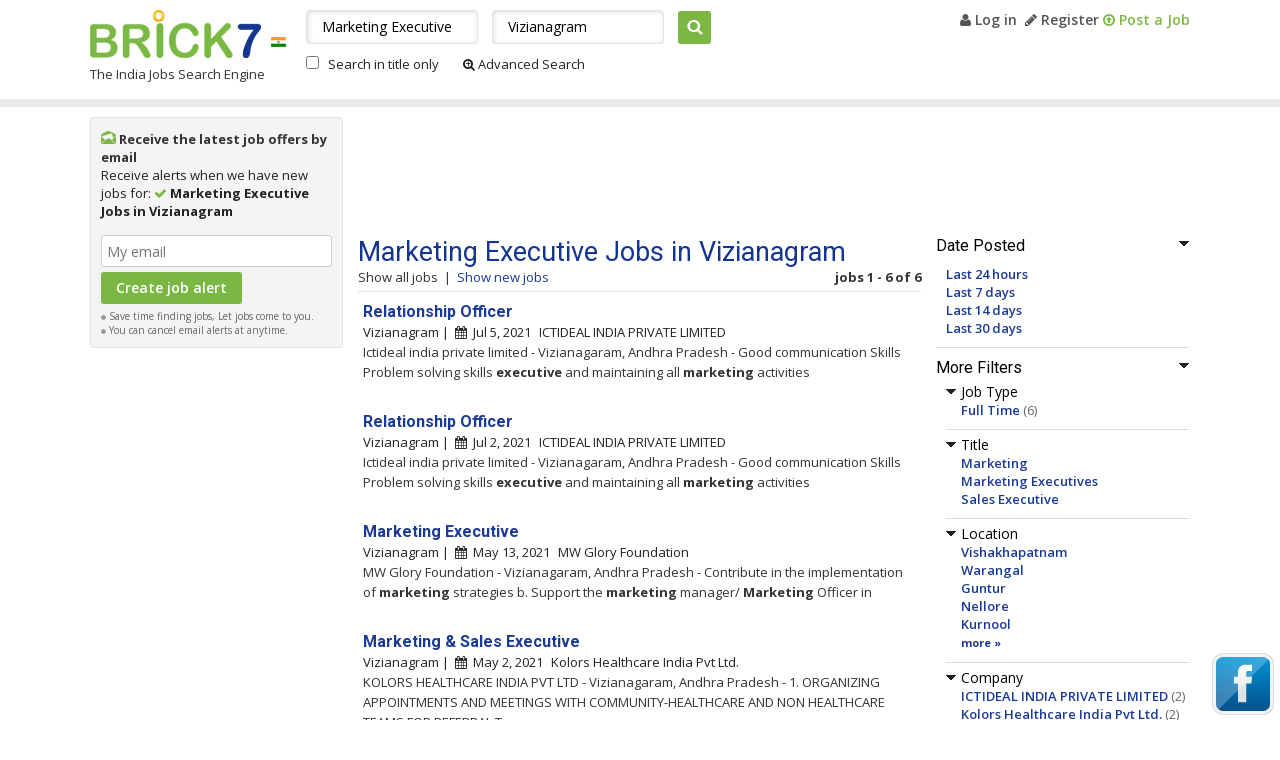

--- FILE ---
content_type: text/html; charset=UTF-8
request_url: http://www.brick7.in/q-marketing-executive-jobs-vizianagram
body_size: 6265
content:
<!DOCTYPE html>

<html>
<head>
    <meta http-equiv="X-UA-Compatible" content="IE=edge" />
    <meta http-equiv="Content-Type" content="text/html; charset=UTF-8" />
    <meta name="viewport" content="width=device-width; initial-scale=1.0; minimum-scale=1.0; maximum-scale=1.0; user-scalable=no;target-densityDpi=medium-dpi" />

            <title>Marketing Executive Jobs in Vizianagram, AP | Brick7.in</title>
                <meta name="Description" content="6 Marketing Executive Jobs in Vizianagram, India available on Brick7.in. Search & apply to these Vacancies, or browse for similar Marketing Executive Jobs in Vizianagram area." />
    
    
	<link rel="shortcut icon" href="/favicon.ico" />
	<link rel="stylesheet" href="//maxcdn.bootstrapcdn.com/font-awesome/4.3.0/css/font-awesome.min.css">
    <link rel="stylesheet" type="text/css" media="screen" href="http://www.brick7.in/extra/css/style.css?83e62e08ccc0f12a2c17e94ca66190e5" />
    <link rel="stylesheet" type="text/css" media="screen" href="http://www.brick7.in/extra/css/responsive.css?83e62e08ccc0f12a2c17e94ca66190e5" />
    <link href='http://fonts.googleapis.com/css?family=Open+Sans:400,400italic,700,700italic,600italic,600' rel='stylesheet' type='text/css' />
    <link href='http://fonts.googleapis.com/css?family=Roboto:400,400italic,500,500italic,700,700italic' rel='stylesheet' type='text/css' />

            <script type="text/javascript" src="http://www.brick7.in/extra/js/jquery-1.5.1.min.js?5ba69d0f7feb250e751fccaadf88558e"></script>
        		<link rel="canonical" href="http://www.brick7.in/q-marketing-executive-jobs-vizianagram" />
        
    
        </head>
<body>
            

    <div id="main">
        
<div id="header_im">
    <div class="lsize">
                <div id="mob_menu">
            <div class="clearfix">
                <a href="javascript:void(0);" class="menu_icon" onclick="toggleMainMenu('menu_box');"></a>
            </div>

            <div id="menu_box" style="display:none">
                <ul>
                    <li>
                                                    <b>Welcome, Guest</b>
                                            </li>
                    <li>
                                            <a href="http://www.brick7.in/user" title="My Brick7" rel="nofollow">My Brick7</a>
                                        </li>         
                    <li>
                                                    <a href="http://www.brick7.in/login.html" title="Log in" rel="nofollow"><i class="fa fa-user"></i> Log in</a>
                                            </li>
                                        <li>
                        <a href="http://www.brick7.in/register.html" title="Register" rel="nofollow"><i class="fa fa-pencil"></i> Register</a>
                    </li>
                    
                                            <li><a href="http://www.brick7.in/postad.html"><i class="fa fa-arrow-circle-o-up"></i> Post a Job</a></li>
                                    </ul>
            </div>
        </div>
        
        <div class="clearfix">
            <div id="header_left">
                <div class="clearfix">
                    <div id="logo" class="fl">
                                                                        <a href="http://www.brick7.in" title="Brick7">Brick7</a>
                                                                </div>

                                            <div class="fl pt32">
                            <a href="http://www.brick7.in" title="Brick7"><img src="http://www.brick7.in/extra/siteimages/flag_in.gif" alt="flag" width="15" height="10" /></a><br />
                        </div>
                                    </div>

                                    <div class="tag_line">
                                                                                    The India Jobs Search Engine
                                                                        </div>
                            </div>

                        <div id="header_right">
                                    <a href="http://www.brick7.in/login.html" title="Log in" rel="nofollow"><i class="fa fa-user"></i> Log in</a>&nbsp; 
                    <a href="http://www.brick7.in/register.html" title="Register" rel="nofollow"><i class="fa fa-pencil"></i> Register</a>
                
                                    <a href="http://www.brick7.in/postad.html" class="green"><i class="fa fa-arrow-circle-o-up"></i> Post a Job</a>
                
                                            </div>

                                <div id="header_search">
        <form name="searchFrm" action="http://www.brick7.in/search/jobs" method="get">
        <input type="text" name="q" id="q" value="Marketing Executive" placeholder="What" onfocus="this.value=='What' ? this.value='' : this.value" />
        <input type="text" name="l" id="l" value="Vizianagram" autocomplete="off" placeholder="Where" onfocus="this.value == 'Where' ? this.value='' : this.value" />
        <div id="autoFillRes" class="none"><br/></div>
        <input type="submit" value="Search" onclick="return chkingsearch('', '');" />
        <div class="mt10">
            <input type="checkbox" id="searchByTitle" name="searchByTitle" value="1"  />
            <label for="searchByTitle">Search in title only</label>

            <a rel="nofollow" href="http://www.brick7.in/advanced-search"><i class="fa fa-search-plus"></i>&nbsp;Advanced Search</a>
        </div>
        </form>
    </div>

                                </div>
    </div>
</div>



        <div class="main_content_bdr">
            <div class="wrapper">
                                
    <div id="listing">
        <div class="clearfix">
        <div id="listing_right">
                <form method="post" action="" name="jobAlertfrm">
        <input type="hidden" value="" name="id_user" id="id_user" />
        <input type="hidden" value="Vizianagram" name="city" id="city" />
        <input type="hidden" value="" name="category" id="category" />
        <input type="hidden" value="Marketing Executive" name="keyword" id="keyword" />
        <input type="hidden" value="" name="state" id="state" />
        <input type="hidden" value="Marketing Executive" name="search_keyword" id="search_keyword" />
        <input type="hidden" value="" name="company" id="company" />

                    <div class="job_alert">
                <div class="pb10">
                    <div class="pr5 ja_title">
                        <img class="pt3" alt="job alerts" src="http://www.brick7.in/extra/siteimages/i_mail.png" width="15" height="13" /> Receive the latest job offers by email
                    </div>
                    Receive alerts when we have new jobs for: <i class="fa fa-check green"></i> <b>Marketing Executive Jobs in Vizianagram</b>
                </div>
                <div align="center" class="red" id="alt_status"></div>

                <div id="alert_detail">
                    <input type="text" class="tb_border width_200 mt5" id="alert_email" name="alert_email" value="" placeholder="My email" onfocus="this.value=='My email' ? this.value='' : this.value" /><br />
                    <input type="submit" onclick="return ajaxJobAlert('', '');" class="green_btn mt5" value="Create job alert" name="save_alert" />
                    <span id="ajaxLoadImg" class="none"><img src="http://www.brick7.in/extra/siteimages/loading.gif" alt="loading" width="16" height="16" /></span>

                    <div class="form_comment">
                        <img alt="dot" src="http://www.brick7.in/extra/siteimages/dot_gray.gif" width="5" height="5" /> Save time finding jobs, Let jobs come to you. <br />
                        <img alt="dot" src="http://www.brick7.in/extra/siteimages/dot_gray.gif" width="5" height="5" /> You can cancel email alerts at anytime.
                    </div>
                </div>
            </div>
            </form>

    
    
		   <div id="id_list_side_banner">
            <div class="pb20 mt10 center"><script type="text/javascript"><!--
                                    google_ad_client = "ca-pub-8545032421136330";
                                    /* Brick7 160x600, created 5/25/09 */
                                    google_ad_slot = "0645226169";
            						google_ad_channel = "6490617407"; /* bri_search_jobs_sky */
                                    google_ad_width = 160;
                                    google_ad_height = 600;
                                    google_max_num_ads = 4;
                                    //-->
                                    </script>
                                    <script type="text/javascript" src="//pagead2.googlesyndication.com/pagead/show_ads.js"></script></div>
	   </div>
    </div>
        <div class="listing_main_right">
                        <div class="listing_top_ad"><script type="text/javascript"><!--
                                    google_ad_client = "ca-pub-8545032421136330";
                                    /* bri_search_jobs_top */
                                    google_ad_slot = "2060417805";
            						google_ad_channel = "9583684604"; /* bri_search_jobs_top */
                                    google_override_format = true;
            						google_ad_width = 728;
            						google_ad_height = 110;
                                    google_max_num_ads = 1;
                                    //-->
                                    </script>
                                    <script type="text/javascript" src="//pagead2.googlesyndication.com/pagead/show_ads.js"></script></div>            <div class="clearfix">
            
<div id="listing_left">
                    

            <div class="filter_head">
            <img src="http://www.brick7.in/extra/siteimages/arrow_down.png" onclick="showHideFilter(this, 'up');" class="div_expand" alt="minus" name="filter_datePosted" />Date Posted
        </div>

        <div id="filter_datePosted">
            <ul class="left_criteria">
                                <li>
                    <a href="http://www.brick7.in/q-marketing-executive-jobs-vizianagram?fdb=1" rel="nofollow" title="Last 24 hours">Last 24 hours</a>
                </li>
                                <li>
                    <a href="http://www.brick7.in/q-marketing-executive-jobs-vizianagram?fdb=7" rel="nofollow" title="Last 7 days">Last 7 days</a>
                </li>
                                <li>
                    <a href="http://www.brick7.in/q-marketing-executive-jobs-vizianagram?fdb=14" rel="nofollow" title="Last 14 days">Last 14 days</a>
                </li>
                                <li>
                    <a href="http://www.brick7.in/q-marketing-executive-jobs-vizianagram?fdb=30" rel="nofollow" title="Last 30 days">Last 30 days</a>
                </li>
                            </ul>
        </div>
    
        <div class="filter_head">
        <img src="http://www.brick7.in/extra/siteimages/arrow_down.png" name="filter_more" onclick="showHideFilter(this, 'up');" class="div_expand" alt="minus" />More Filters
    </div>
    
    <div id="filter_more">
	    	        <div class="filter_head">
	            <img src="http://www.brick7.in/extra/siteimages/arrow_down.png" name="filter_jobType" onclick="showHideFilter(this);" class="div_expand" alt="minus" />Job Type
	        </div>

	        <div id="filter_jobType">
                <ul class="left_criteria">
                                        <li>
                        <a href="http://www.brick7.in/q-marketing-executive-jobs-vizianagram?fjt=full-time" rel="nofollow" title="Full Time">Full Time</a>
                        <span class="dark_gray">(6)</span>
                    </li>
	                	            </ul>
	        </div>
	    
	    	        <div class="filter_head">
	            <img src="http://www.brick7.in/extra/siteimages/arrow_down.png" name="filter_title" onclick="showHideFilter(this);" class="div_expand" alt="minus" />Title
	        </div>

            <div id="filter_title" class="left_criteria">
                <ul>
                                                                    <li>
                            <a href="http://www.brick7.in/q-marketing-jobs-vizianagram" title="Marketing" >Marketing</a>
                        </li>
                                                                    <li>
                            <a href="http://www.brick7.in/q-marketing-executives-jobs-vizianagram" title="Marketing Executives" >Marketing Executives</a>
                        </li>
                                                                    <li>
                            <a href="http://www.brick7.in/q-sales-executive-jobs-vizianagram" title="Sales Executive" >Sales Executive</a>
                        </li>
                    
                    	            </ul>
	        </div>
	    
	    	        <div class="filter_head">
	            <img src="http://www.brick7.in/extra/siteimages/arrow_down.png" name="filter_location" onclick="showHideFilter(this);" class="div_expand" alt="minus" />Location
	        </div>
	
	        <div id="filter_location" class="left_criteria">
	            <ul>
                                                                    <li>
                            <a href="http://www.brick7.in/q-marketing-executive-jobs-vishakhapatnam" title="Vishakhapatnam" >Vishakhapatnam</a>
                        </li>
                                                                    <li>
                            <a href="http://www.brick7.in/q-marketing-executive-jobs-warangal" title="Warangal" >Warangal</a>
                        </li>
                                                                    <li>
                            <a href="http://www.brick7.in/q-marketing-executive-jobs-guntur" title="Guntur" >Guntur</a>
                        </li>
                                                                    <li>
                            <a href="http://www.brick7.in/q-marketing-executive-jobs-nellore" title="Nellore" >Nellore</a>
                        </li>
                                                                    <li>
                            <a href="http://www.brick7.in/q-marketing-executive-jobs-kurnool" title="Kurnool" >Kurnool</a>
                        </li>
                                                                        </ul>
                            <a href="javascript:void(0);" class="font_11 no_underline bold" onclick="showMore(this)" name="more_location" id="show_more_location" title="more">more &#187;</a>
                            <ul class="font_11 none" id="more_location">
                                                <li>
                            <a href="http://www.brick7.in/q-marketing-executive-jobs-nizamabad" title="Nizamabad" >Nizamabad</a>
                        </li>
                                                                    <li>
                            <a href="http://www.brick7.in/q-marketing-executive-jobs-khammam" title="Khammam" >Khammam</a>
                        </li>
                                                                    <li>
                            <a href="http://www.brick7.in/q-marketing-executive-jobs-anantapur" title="Anantapur" >Anantapur</a>
                        </li>
                                                                    <li>
                            <a href="http://www.brick7.in/q-marketing-executive-jobs-cuddapah" title="Cuddapah" >Cuddapah</a>
                        </li>
                                                                    <li>
                            <a href="http://www.brick7.in/q-marketing-executive-jobs-karimnagar" title="Karimnagar" >Karimnagar</a>
                        </li>
                                                                    <li>
                            <a href="http://www.brick7.in/q-marketing-executive-jobs-chittoor" title="Chittoor" >Chittoor</a>
                        </li>
                                                                    <li>
                            <a href="http://www.brick7.in/q-marketing-executive-jobs-hyderabad" title="Hyderabad" >Hyderabad</a>
                        </li>
                                                                    <li>
                            <a href="http://www.brick7.in/q-marketing-executive-jobs-srikakulam" title="Srikakulam" >Srikakulam</a>
                        </li>
                                                                    <li>
                            <a href="http://www.brick7.in/q-marketing-executive-jobs-nalgonda" title="Nalgonda" >Nalgonda</a>
                        </li>
                                                                    <li>
                            <a href="http://www.brick7.in/q-marketing-executive-jobs-krishna" title="Krishna" >Krishna</a>
                        </li>
                                                                    <li>
                            <a href="http://www.brick7.in/q-marketing-executive-jobs-nicobars" title="Nicobars" >Nicobars</a>
                        </li>
                                                                    <li>
                            <a href="http://www.brick7.in/q-marketing-executive-jobs-mahbubnagar" title="Mahbubnagar" >Mahbubnagar</a>
                        </li>
                                                                    <li>
                            <a href="http://www.brick7.in/q-marketing-executive-jobs-west-godavari" title="West Godavari" >West Godavari</a>
                        </li>
                    
	                                        <li><a href="javascript:void(0);" class="font_11 no_underline bold" onclick="showMore(this, 'Y')" name="more_location" title="less">&#171; less</a></li>
	                	            </ul>
	        </div>
	    
	    	        <div class="filter_head">
	            <img src="http://www.brick7.in/extra/siteimages/arrow_down.png" name="filter_source" onclick="showHideFilter(this);" class="div_expand" alt="minus" />Company
	        </div>
	
	        <div id="filter_source" class="left_criteria">
	            <ul>
                                                                    <li>
                            <a href="http://www.brick7.in/q-marketing-executive-jobs-vizianagram?s=ICTIDEAL+INDIA+PRIVATE+LIMITED" rel="nofollow" title="ICTIDEAL INDIA PRIVATE LIMITED">ICTIDEAL INDIA PRIVATE LIMITED</a>
                            <span class="dark_gray">(2)</span>
                        </li>
                                                                    <li>
                            <a href="http://www.brick7.in/q-marketing-executive-jobs-vizianagram?s=Kolors+Healthcare+India+Pvt+Ltd." rel="nofollow" title="Kolors Healthcare India Pvt Ltd.">Kolors Healthcare India Pvt Ltd.</a>
                            <span class="dark_gray">(2)</span>
                        </li>
                                                                    <li>
                            <a href="http://www.brick7.in/q-marketing-executive-jobs-vizianagram?s=MW+Glory+Foundation" rel="nofollow" title="MW Glory Foundation">MW Glory Foundation</a>
                            <span class="dark_gray">(1)</span>
                        </li>
                    
	                	            </ul>
	        </div>
	    
	        </div>
    
            
<div class="search_friend">
    <div class="filter_head">Email this search to a friend:</div>
    <form action="" method="post" name="linkmail">
        <div class="link_frd">
            <input type="hidden" name="mail_sub" id="mail_sub" value="Marketing Executive Jobs in Vizianagram" />
            <input type="hidden" name="mail_link" id="mail_link" value="http://www.brick7.in/q-marketing-executive-jobs-vizianagram" />
            <div id="sendLinkShow">
                <div id="frdResult" class="red"></div>
                <ul>
                    <li><label for="from_email">From my email address</label></li>
                    <li><input type="text" id="from_email" name="from_email" size="17" class="tb_border"/></li>
                    <li class="pt5"><label for="to_email">To email address</label></li>
                    <li><input type="text" name="to_email" id="to_email" size="17" class="tb_border"/></li>
                    <li class="pt5">
                        <a href="javascript:void(0);" onclick="sendLinkMsg('http://www.brick7.in/extra/siteimages');" id="arrowImg"><img src="http://www.brick7.in/extra/siteimages/arrow_small.gif" alt="icon" width="4" height="7" /></a>
                        <a href="javascript:void(0);" onclick="sendLinkMsg('http://www.brick7.in/extra/siteimages');">Message (optional)</a>
                    </li>
                    <li id="frdMsg" class="none">
                        <textarea name="mail_msg" id="mail_msg" class="tb_border" rows="3" cols="19"></textarea>
                    </li>
                    <li class="pt10">
                        <input type="button" name="LinkSubmit" class="green_btn" value="Send" onclick="emailSearchTofrd();" />
                    </li>
                </ul>
            </div>
            <div id="sendLinkHide"></div>
        </div>
    </form>
</div>
    </div>
            <div id="listing_middle">
    	    <div class="listing_main_title">
	        <h1>Marketing Executive Jobs in Vizianagram</h1>
            <div class="clearfix">
                <div class="fl">
                                            <span class="light_black">Show all jobs</span>&nbsp; |&nbsp;
                        <a href="http://www.brick7.in/q-marketing-executive-jobs-vizianagram?fdb=7" rel="nofollow" title="Show new jobs">Show new jobs</a>
                                  </div>
              <div class="fr">
                  <b>jobs 1 - 6 of 6</b>              </div>
          </div>
	    </div>

    	
                        
        <ul id="j_7821783" class="list_row">
                                    <li class="listing_job">
                <h2><a class="bold" href="http://www.brick7.in/?id=7821783" target="_blank" title="Relationship Officer" rel="nofollow">Relationship Officer</a></h2>
                
                            </li>

            <li class="listing_city">
                                    Vizianagram&nbsp;|&nbsp;
                
                <i class="fa fa-calendar"></i>&nbsp;&nbsp;Jul  5, 2021

                                <span class="blue_link pl5">
                                            ICTIDEAL INDIA PRIVATE LIMITED
                                    </span>
                            </li>

                            <li class="font_13 list_desc">
                    Ictideal india private limited - Vizianagaram, Andhra Pradesh - Good communication Skills   Problem solving skills   <b>executive</b> and maintaining all <b>marketing</b> activities
                    <div class="list_share">
                        <a href="javascript:void(0);" id="share_7821783" onclick="showShareOptions(7821783);"><i class="fa fa-share"></i> Share</a>&nbsp;|&nbsp;

                                                    <span onclick="ajaxWatchList(this)" id="wl_7821783"> <a href="javascript:void(0);">Save this job</a></span>
                                            </div>

                    <div id="shareopt_7821783" class="more_tools width_78 none">
                        <div class="clearfix">
                            <div class="fl">
                                Share this job on -
                                <a class="facebook no_underline cursor_point" rel="nofollow" title="Share this job on Facebook"><img src="http://www.brick7.in/extra/siteimages/facebook-icon.jpg" alt="" width="16" height="16" /></a>
                                <a class="twitter no_underline cursor_point" rel="nofollow" title="Share this job on Twitter"><img src="http://www.brick7.in/extra/siteimages/twitter-icon.gif" alt="" width="16" height="16" /></a>
                                <a class="linkedin no_underline cursor_point" rel="nofollow" title="Share this job on Linkedin"><img src="http://www.brick7.in/extra/siteimages/linkedin-icon.png" alt="" width="16" height="16" /></a>
                            </div>
                            <div class="fr"><a href="javascript:void(0);" onclick="showShareOptions(7821783);" class="no_underline" title="Close">[x]</a></div>
                        </div>
                    </div>
                </li>
                    </ul>
                        
        <ul id="j_7818169" class="list_row">
                                    <li class="listing_job">
                <h2><a class="bold" href="http://www.brick7.in/?id=7818169" target="_blank" title="Relationship Officer" rel="nofollow">Relationship Officer</a></h2>
                
                            </li>

            <li class="listing_city">
                                    Vizianagram&nbsp;|&nbsp;
                
                <i class="fa fa-calendar"></i>&nbsp;&nbsp;Jul  2, 2021

                                <span class="blue_link pl5">
                                            ICTIDEAL INDIA PRIVATE LIMITED
                                    </span>
                            </li>

                            <li class="font_13 list_desc">
                    Ictideal india private limited - Vizianagaram, Andhra Pradesh - Good communication Skills   Problem solving skills   <b>executive</b> and maintaining all <b>marketing</b> activities
                    <div class="list_share">
                        <a href="javascript:void(0);" id="share_7818169" onclick="showShareOptions(7818169);"><i class="fa fa-share"></i> Share</a>&nbsp;|&nbsp;

                                                    <span onclick="ajaxWatchList(this)" id="wl_7818169"> <a href="javascript:void(0);">Save this job</a></span>
                                            </div>

                    <div id="shareopt_7818169" class="more_tools width_78 none">
                        <div class="clearfix">
                            <div class="fl">
                                Share this job on -
                                <a class="facebook no_underline cursor_point" rel="nofollow" title="Share this job on Facebook"><img src="http://www.brick7.in/extra/siteimages/facebook-icon.jpg" alt="" width="16" height="16" /></a>
                                <a class="twitter no_underline cursor_point" rel="nofollow" title="Share this job on Twitter"><img src="http://www.brick7.in/extra/siteimages/twitter-icon.gif" alt="" width="16" height="16" /></a>
                                <a class="linkedin no_underline cursor_point" rel="nofollow" title="Share this job on Linkedin"><img src="http://www.brick7.in/extra/siteimages/linkedin-icon.png" alt="" width="16" height="16" /></a>
                            </div>
                            <div class="fr"><a href="javascript:void(0);" onclick="showShareOptions(7818169);" class="no_underline" title="Close">[x]</a></div>
                        </div>
                    </div>
                </li>
                    </ul>
                        
        <ul id="j_7754412" class="list_row">
                                    <li class="listing_job">
                <h2><a class="bold" href="http://www.brick7.in/?id=7754412" target="_blank" title="Marketing Executive" rel="nofollow">Marketing Executive</a></h2>
                
                            </li>

            <li class="listing_city">
                                    Vizianagram&nbsp;|&nbsp;
                
                <i class="fa fa-calendar"></i>&nbsp;&nbsp;May 13, 2021

                                <span class="blue_link pl5">
                                            MW Glory Foundation
                                    </span>
                            </li>

                            <li class="font_13 list_desc">
                    MW Glory Foundation - Vizianagaram, Andhra Pradesh - Contribute in the implementation of <b>marketing</b> strategies  b. Support the <b>marketing</b> manager/ <b>Marketing</b> Officer in
                    <div class="list_share">
                        <a href="javascript:void(0);" id="share_7754412" onclick="showShareOptions(7754412);"><i class="fa fa-share"></i> Share</a>&nbsp;|&nbsp;

                                                    <span onclick="ajaxWatchList(this)" id="wl_7754412"> <a href="javascript:void(0);">Save this job</a></span>
                                            </div>

                    <div id="shareopt_7754412" class="more_tools width_78 none">
                        <div class="clearfix">
                            <div class="fl">
                                Share this job on -
                                <a class="facebook no_underline cursor_point" rel="nofollow" title="Share this job on Facebook"><img src="http://www.brick7.in/extra/siteimages/facebook-icon.jpg" alt="" width="16" height="16" /></a>
                                <a class="twitter no_underline cursor_point" rel="nofollow" title="Share this job on Twitter"><img src="http://www.brick7.in/extra/siteimages/twitter-icon.gif" alt="" width="16" height="16" /></a>
                                <a class="linkedin no_underline cursor_point" rel="nofollow" title="Share this job on Linkedin"><img src="http://www.brick7.in/extra/siteimages/linkedin-icon.png" alt="" width="16" height="16" /></a>
                            </div>
                            <div class="fr"><a href="javascript:void(0);" onclick="showShareOptions(7754412);" class="no_underline" title="Close">[x]</a></div>
                        </div>
                    </div>
                </li>
                    </ul>
                        
        <ul id="j_7739193" class="list_row">
                                    <li class="listing_job">
                <h2><a class="bold" href="http://www.brick7.in/?id=7739193" target="_blank" title="Marketing & Sales Executive" rel="nofollow">Marketing & Sales Executive</a></h2>
                
                            </li>

            <li class="listing_city">
                                    Vizianagram&nbsp;|&nbsp;
                
                <i class="fa fa-calendar"></i>&nbsp;&nbsp;May  2, 2021

                                <span class="blue_link pl5">
                                            Kolors Healthcare India Pvt Ltd.
                                    </span>
                            </li>

                            <li class="font_13 list_desc">
                    KOLORS HEALTHCARE INDIA PVT LTD - Vizianagaram, Andhra Pradesh - 1. ORGANIZING APPOINTMENTS AND MEETINGS WITH COMMUNITY-HEALTHCARE AND NON HEALTHCARE TEAMS FOR REFERRAL T...
                    <div class="list_share">
                        <a href="javascript:void(0);" id="share_7739193" onclick="showShareOptions(7739193);"><i class="fa fa-share"></i> Share</a>&nbsp;|&nbsp;

                                                    <span onclick="ajaxWatchList(this)" id="wl_7739193"> <a href="javascript:void(0);">Save this job</a></span>
                                            </div>

                    <div id="shareopt_7739193" class="more_tools width_78 none">
                        <div class="clearfix">
                            <div class="fl">
                                Share this job on -
                                <a class="facebook no_underline cursor_point" rel="nofollow" title="Share this job on Facebook"><img src="http://www.brick7.in/extra/siteimages/facebook-icon.jpg" alt="" width="16" height="16" /></a>
                                <a class="twitter no_underline cursor_point" rel="nofollow" title="Share this job on Twitter"><img src="http://www.brick7.in/extra/siteimages/twitter-icon.gif" alt="" width="16" height="16" /></a>
                                <a class="linkedin no_underline cursor_point" rel="nofollow" title="Share this job on Linkedin"><img src="http://www.brick7.in/extra/siteimages/linkedin-icon.png" alt="" width="16" height="16" /></a>
                            </div>
                            <div class="fr"><a href="javascript:void(0);" onclick="showShareOptions(7739193);" class="no_underline" title="Close">[x]</a></div>
                        </div>
                    </div>
                </li>
                    </ul>
                        
        <ul id="j_7734461" class="list_row">
                                    <li class="listing_job">
                <h2><a class="bold" href="http://www.brick7.in/?id=7734461" target="_blank" title="Marketing & Sales Executive" rel="nofollow">Marketing & Sales Executive</a></h2>
                
                            </li>

            <li class="listing_city">
                                    Vizianagram&nbsp;|&nbsp;
                
                <i class="fa fa-calendar"></i>&nbsp;&nbsp;Apr 28, 2021

                                <span class="blue_link pl5">
                                            Kolors Healthcare India Pvt Ltd.
                                    </span>
                            </li>

                            <li class="font_13 list_desc">
                    KOLORS HEALTHCARE INDIA PVT LTD - Vizianagaram, Andhra Pradesh - 1. ORGANIZING APPOINTMENTS AND MEETINGS WITH COMMUNITY-HEALTHCARE AND NON HEALTHCARE TEAMS FOR REFERRAL T...
                    <div class="list_share">
                        <a href="javascript:void(0);" id="share_7734461" onclick="showShareOptions(7734461);"><i class="fa fa-share"></i> Share</a>&nbsp;|&nbsp;

                                                    <span onclick="ajaxWatchList(this)" id="wl_7734461"> <a href="javascript:void(0);">Save this job</a></span>
                                            </div>

                    <div id="shareopt_7734461" class="more_tools width_78 none">
                        <div class="clearfix">
                            <div class="fl">
                                Share this job on -
                                <a class="facebook no_underline cursor_point" rel="nofollow" title="Share this job on Facebook"><img src="http://www.brick7.in/extra/siteimages/facebook-icon.jpg" alt="" width="16" height="16" /></a>
                                <a class="twitter no_underline cursor_point" rel="nofollow" title="Share this job on Twitter"><img src="http://www.brick7.in/extra/siteimages/twitter-icon.gif" alt="" width="16" height="16" /></a>
                                <a class="linkedin no_underline cursor_point" rel="nofollow" title="Share this job on Linkedin"><img src="http://www.brick7.in/extra/siteimages/linkedin-icon.png" alt="" width="16" height="16" /></a>
                            </div>
                            <div class="fr"><a href="javascript:void(0);" onclick="showShareOptions(7734461);" class="no_underline" title="Close">[x]</a></div>
                        </div>
                    </div>
                </li>
                    </ul>
                        
        <ul id="j_7717617" class="list_row">
                                    <li class="listing_job">
                <h2><a class="bold" href="http://www.brick7.in/?id=7717617" target="_blank" title="Executive Marketing" rel="nofollow">Executive Marketing</a></h2>
                
                            </li>

            <li class="listing_city">
                                    Vizianagram&nbsp;|&nbsp;
                
                <i class="fa fa-calendar"></i>&nbsp;&nbsp;Apr 18, 2021

                            </li>

                            <li class="font_13 list_desc">
                    Bhogapuram, Andhra Pradesh - Vizianagaram, Andhra Pradesh - High Ventures is a real estate company having ventures located at Vizianagaram, Bhogapuram, Polipalli, Savarav...
                    <div class="list_share">
                        <a href="javascript:void(0);" id="share_7717617" onclick="showShareOptions(7717617);"><i class="fa fa-share"></i> Share</a>&nbsp;|&nbsp;

                                                    <span onclick="ajaxWatchList(this)" id="wl_7717617"> <a href="javascript:void(0);">Save this job</a></span>
                                            </div>

                    <div id="shareopt_7717617" class="more_tools width_78 none">
                        <div class="clearfix">
                            <div class="fl">
                                Share this job on -
                                <a class="facebook no_underline cursor_point" rel="nofollow" title="Share this job on Facebook"><img src="http://www.brick7.in/extra/siteimages/facebook-icon.jpg" alt="" width="16" height="16" /></a>
                                <a class="twitter no_underline cursor_point" rel="nofollow" title="Share this job on Twitter"><img src="http://www.brick7.in/extra/siteimages/twitter-icon.gif" alt="" width="16" height="16" /></a>
                                <a class="linkedin no_underline cursor_point" rel="nofollow" title="Share this job on Linkedin"><img src="http://www.brick7.in/extra/siteimages/linkedin-icon.png" alt="" width="16" height="16" /></a>
                            </div>
                            <div class="fr"><a href="javascript:void(0);" onclick="showShareOptions(7717617);" class="no_underline" title="Close">[x]</a></div>
                        </div>
                    </div>
                </li>
                    </ul>
            
    
            <br />Advertisement<hr /> 
        <div class="mt30"><script type="text/javascript"><!--
                                    google_ad_client = "ca-pub-8545032421136330";
                                    /* bri_search_jobs_bottom */
                                    google_ad_slot = "5013884208";
            						google_ad_channel = "3537151002"; /* bri_search_jobs_bottom */
                                    google_override_format = true;
                                    google_ad_width = 560;
                                    google_ad_height = 280;
                                    google_max_num_ads = 4;
                                    //-->
                                    </script>
                                    <script type="text/javascript" src="//pagead2.googlesyndication.com/pagead/show_ads.js"></script></div>
    </div>
            </div>
        </div>
        </div>
    </div>
    

            </div>
        </div>

                    
<div id="footer">
    <div class="footer_links">
        <ul class="pb15">
            
                            <li><a title="Browse Jobs" href="/jobsbykeyword">Browse Jobs</a></li>
                
                                    <li>&nbsp;| &nbsp;<a title="Recent Jobs by search query" href="/RecentSearch">Recent search queries</a></li>
                                <li>&nbsp;| &nbsp;<a rel="nofollow" title="Publishers" href="http://www.brick7.in/html-job-box.html">Publishers</a>&nbsp; | &nbsp;</li>
            
            <li><a rel="nofollow" title="About Us" href="http://www.brick7.in/aboutus.html">About Us</a>&nbsp; | &nbsp;</li>
            <li><a rel="nofollow" title="Contact Us" href="http://www.brick7.in/feedback.html">Dissatisfied? Help us improve</a>&nbsp; | &nbsp;</li>
            <li><a rel="nofollow" title="Privacy Policy" href="http://www.brick7.in/privacypolicy.html">Privacy Policy</a></li>
        </ul>

            </div>

        <div class="copyright">
        Copyright @ 2026 Brick7 (235)
    </div>
</div>

    <div id="fb_btn_page">
        
    <link rel="stylesheet" type="text/css" media="screen" href="http://www.brick7.in/extra/css/ui.all.css" />
    <script type="text/javascript" src="http://www.brick7.in/extra/js/jquery-ui.min.js"></script>

        
        <script type="text/javascript" language="javascript">
        var tInSec = 30;

        jQuery(function()
        {
            var fbPopUpCookie = getCookie('fbPopUp');
            if(fbPopUpCookie == null || fbPopUpCookie == '')
            {
                window.setTimeout(openfb, tInSec * 1000);
            }
        });
        </script>
        

    <div id="fbopen" class="none"></div>

    <div id="fbpromo" class="inline_popup">
        <a rel="nofollow" onclick="openfb();" href="javascript:void(0);"><img border="0" src="http://www.brick7.in/extra/siteimages/fb.png" class="flt" alt="Facebook"></a>
    </div>

    </div>

<div id="OpenWatchList" class="no_underline  none ">
    <div><img src="http://www.brick7.in/extra/siteimages/star.gif" class="v_align" alt="star" width="18" height="17" />
    <a href="http://www.brick7.in/watchlist.html" title="My Watchlist">
    <b>My Watchlist <span id="tot_watchList"> (0) </span> </b></a>
    </div>
</div>

<script type="text/javascript">
                                    var sc_project=5040308;
                                    var sc_invisible=1;
                                    var sc_security="8ef739e8";
                                    </script>
                                    <script type="text/javascript" src="http://www.statcounter.com/counter/counter.js"></script>
                                    <noscript><div class="statcounter"><a title="web analytics" href="http://statcounter.com/" target="_blank">
                                    <img class="statcounter" src="http://c.statcounter.com/5040308/0/8ef739e8/1/" alt="web analytics"></a></div></noscript>
                <a href="javascript:void(0);" onclick="scrollUp();" class="top_arrow"></a>

                <script type="text/javascript" src="http://www.brick7.in/extra/js/lang_in.js?5ba69d0f7feb250e751fccaadf88558e"></script>
        <script type="text/javascript" src="http://www.brick7.in/extra/js/jquery.autocomplete.min.js?5ba69d0f7feb250e751fccaadf88558e"></script>
        <script type="text/javascript" src="http://www.brick7.in/extra/js/javaScript.min.js?5ba69d0f7feb250e751fccaadf88558e"></script>
    </div>
</body>
</html>

--- FILE ---
content_type: text/html; charset=utf-8
request_url: https://www.google.com/recaptcha/api2/aframe
body_size: 265
content:
<!DOCTYPE HTML><html><head><meta http-equiv="content-type" content="text/html; charset=UTF-8"></head><body><script nonce="IPYXpxiCACSXbHcpDrumQw">/** Anti-fraud and anti-abuse applications only. See google.com/recaptcha */ try{var clients={'sodar':'https://pagead2.googlesyndication.com/pagead/sodar?'};window.addEventListener("message",function(a){try{if(a.source===window.parent){var b=JSON.parse(a.data);var c=clients[b['id']];if(c){var d=document.createElement('img');d.src=c+b['params']+'&rc='+(localStorage.getItem("rc::a")?sessionStorage.getItem("rc::b"):"");window.document.body.appendChild(d);sessionStorage.setItem("rc::e",parseInt(sessionStorage.getItem("rc::e")||0)+1);localStorage.setItem("rc::h",'1769816217627');}}}catch(b){}});window.parent.postMessage("_grecaptcha_ready", "*");}catch(b){}</script></body></html>